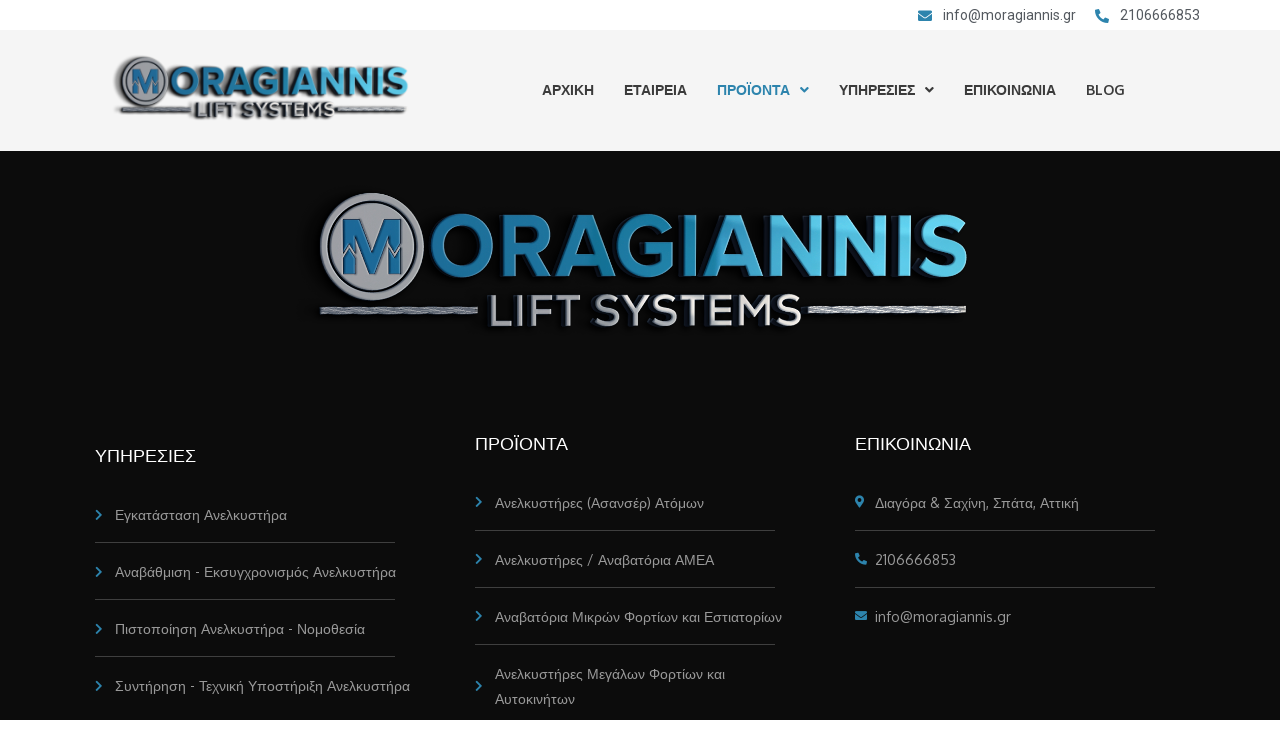

--- FILE ---
content_type: text/css
request_url: https://moragiannis.gr/wp-content/uploads/elementor/css/post-1293.css?ver=1711093996
body_size: 2009
content:
.elementor-1293 .elementor-element.elementor-element-bf95d25{border-style:solid;border-width:0px 0px 0px 0px;border-color:#B81717;transition:background 0.3s, border 0.3s, border-radius 0.3s, box-shadow 0.3s;margin-top:-7px;margin-bottom:-7px;padding:0px 0px 0px 0px;}.elementor-1293 .elementor-element.elementor-element-bf95d25, .elementor-1293 .elementor-element.elementor-element-bf95d25 > .elementor-background-overlay{border-radius:0px 0px 0px 0px;}.elementor-1293 .elementor-element.elementor-element-bf95d25 > .elementor-background-overlay{transition:background 0.3s, border-radius 0.3s, opacity 0.3s;}.elementor-1293 .elementor-element.elementor-element-bf95d25 > .elementor-shape-bottom .elementor-shape-fill{fill:#CC080800;}.elementor-1293 .elementor-element.elementor-element-bf95d25 > .elementor-shape-bottom svg{width:calc(0% + 1.3px);}.elementor-1293 .elementor-element.elementor-element-1e8fa88 .elementor-icon-list-items:not(.elementor-inline-items) .elementor-icon-list-item:not(:last-child){padding-bottom:calc(16px/2);}.elementor-1293 .elementor-element.elementor-element-1e8fa88 .elementor-icon-list-items:not(.elementor-inline-items) .elementor-icon-list-item:not(:first-child){margin-top:calc(16px/2);}.elementor-1293 .elementor-element.elementor-element-1e8fa88 .elementor-icon-list-items.elementor-inline-items .elementor-icon-list-item{margin-right:calc(16px/2);margin-left:calc(16px/2);}.elementor-1293 .elementor-element.elementor-element-1e8fa88 .elementor-icon-list-items.elementor-inline-items{margin-right:calc(-16px/2);margin-left:calc(-16px/2);}body.rtl .elementor-1293 .elementor-element.elementor-element-1e8fa88 .elementor-icon-list-items.elementor-inline-items .elementor-icon-list-item:after{left:calc(-16px/2);}body:not(.rtl) .elementor-1293 .elementor-element.elementor-element-1e8fa88 .elementor-icon-list-items.elementor-inline-items .elementor-icon-list-item:after{right:calc(-16px/2);}.elementor-1293 .elementor-element.elementor-element-1e8fa88 .elementor-icon-list-icon i{color:#2D84AD;transition:color 0.3s;}.elementor-1293 .elementor-element.elementor-element-1e8fa88 .elementor-icon-list-icon svg{fill:#2D84AD;transition:fill 0.3s;}.elementor-1293 .elementor-element.elementor-element-1e8fa88{--e-icon-list-icon-size:14px;--icon-vertical-offset:0px;}.elementor-1293 .elementor-element.elementor-element-1e8fa88 .elementor-icon-list-icon{padding-right:6px;}.elementor-1293 .elementor-element.elementor-element-1e8fa88 .elementor-icon-list-text{transition:color 0.3s;}.elementor-1293 .elementor-element.elementor-element-94a877d:not(.elementor-motion-effects-element-type-background), .elementor-1293 .elementor-element.elementor-element-94a877d > .elementor-motion-effects-container > .elementor-motion-effects-layer{background-color:#F5F5F5;}.elementor-1293 .elementor-element.elementor-element-94a877d{transition:background 0.3s, border 0.3s, border-radius 0.3s, box-shadow 0.3s;margin-top:-8px;margin-bottom:-8px;padding:0px 0px 0px 0px;}.elementor-1293 .elementor-element.elementor-element-94a877d > .elementor-background-overlay{transition:background 0.3s, border-radius 0.3s, opacity 0.3s;}.elementor-1293 .elementor-element.elementor-element-057c2e5 .hfe-site-logo-container, .elementor-1293 .elementor-element.elementor-element-057c2e5 .hfe-caption-width figcaption{text-align:center;}.elementor-1293 .elementor-element.elementor-element-057c2e5 .hfe-site-logo .hfe-site-logo-container img{width:90%;}.elementor-1293 .elementor-element.elementor-element-057c2e5 .hfe-site-logo-container .hfe-site-logo-img{border-style:none;}.elementor-1293 .elementor-element.elementor-element-057c2e5 .widget-image-caption{margin-top:0px;margin-bottom:0px;}.elementor-bc-flex-widget .elementor-1293 .elementor-element.elementor-element-b62f7c5.elementor-column .elementor-column-wrap{align-items:center;}.elementor-1293 .elementor-element.elementor-element-b62f7c5.elementor-column.elementor-element[data-element_type="column"] > .elementor-column-wrap.elementor-element-populated > .elementor-widget-wrap{align-content:center;align-items:center;}.elementor-1293 .elementor-element.elementor-element-b62f7c5.elementor-column > .elementor-column-wrap > .elementor-widget-wrap{justify-content:center;}.elementor-1293 .elementor-element.elementor-element-1e1a76a .hfe-nav-menu__toggle{margin:0 auto;}.elementor-1293 .elementor-element.elementor-element-1e1a76a .menu-item a.hfe-menu-item{padding-left:15px;padding-right:15px;}.elementor-1293 .elementor-element.elementor-element-1e1a76a .menu-item a.hfe-sub-menu-item{padding-left:calc( 15px + 20px );padding-right:15px;}.elementor-1293 .elementor-element.elementor-element-1e1a76a .hfe-nav-menu__layout-vertical .menu-item ul ul a.hfe-sub-menu-item{padding-left:calc( 15px + 40px );padding-right:15px;}.elementor-1293 .elementor-element.elementor-element-1e1a76a .hfe-nav-menu__layout-vertical .menu-item ul ul ul a.hfe-sub-menu-item{padding-left:calc( 15px + 60px );padding-right:15px;}.elementor-1293 .elementor-element.elementor-element-1e1a76a .hfe-nav-menu__layout-vertical .menu-item ul ul ul ul a.hfe-sub-menu-item{padding-left:calc( 15px + 80px );padding-right:15px;}.elementor-1293 .elementor-element.elementor-element-1e1a76a .menu-item a.hfe-menu-item, .elementor-1293 .elementor-element.elementor-element-1e1a76a .menu-item a.hfe-sub-menu-item{padding-top:13px;padding-bottom:13px;}body:not(.rtl) .elementor-1293 .elementor-element.elementor-element-1e1a76a .hfe-nav-menu__layout-horizontal .hfe-nav-menu > li.menu-item:not(:last-child){margin-right:0px;}body.rtl .elementor-1293 .elementor-element.elementor-element-1e1a76a .hfe-nav-menu__layout-horizontal .hfe-nav-menu > li.menu-item:not(:last-child){margin-left:0px;}.elementor-1293 .elementor-element.elementor-element-1e1a76a nav:not(.hfe-nav-menu__layout-horizontal) .hfe-nav-menu > li.menu-item:not(:last-child){margin-bottom:0px;}body:not(.rtl) .elementor-1293 .elementor-element.elementor-element-1e1a76a .hfe-nav-menu__layout-horizontal .hfe-nav-menu > li.menu-item{margin-bottom:0px;}.elementor-1293 .elementor-element.elementor-element-1e1a76a a.hfe-menu-item, .elementor-1293 .elementor-element.elementor-element-1e1a76a a.hfe-sub-menu-item{font-family:"Oxygen", Sans-serif;font-size:14px;font-weight:600;}.elementor-1293 .elementor-element.elementor-element-1e1a76a .menu-item a.hfe-menu-item, .elementor-1293 .elementor-element.elementor-element-1e1a76a .sub-menu a.hfe-sub-menu-item{color:#3B3B3B;}.elementor-1293 .elementor-element.elementor-element-1e1a76a .menu-item a.hfe-menu-item:hover,
								.elementor-1293 .elementor-element.elementor-element-1e1a76a .sub-menu a.hfe-sub-menu-item:hover,
								.elementor-1293 .elementor-element.elementor-element-1e1a76a .menu-item.current-menu-item a.hfe-menu-item,
								.elementor-1293 .elementor-element.elementor-element-1e1a76a .menu-item a.hfe-menu-item.highlighted,
								.elementor-1293 .elementor-element.elementor-element-1e1a76a .menu-item a.hfe-menu-item:focus{color:#2D84AD;}.elementor-1293 .elementor-element.elementor-element-1e1a76a .menu-item.current-menu-item a.hfe-menu-item,
								.elementor-1293 .elementor-element.elementor-element-1e1a76a .menu-item.current-menu-ancestor a.hfe-menu-item{color:#2D84AD;}.elementor-1293 .elementor-element.elementor-element-1e1a76a .sub-menu,
								.elementor-1293 .elementor-element.elementor-element-1e1a76a nav.hfe-dropdown,
								.elementor-1293 .elementor-element.elementor-element-1e1a76a nav.hfe-dropdown-expandible,
								.elementor-1293 .elementor-element.elementor-element-1e1a76a nav.hfe-dropdown .menu-item a.hfe-menu-item,
								.elementor-1293 .elementor-element.elementor-element-1e1a76a nav.hfe-dropdown .menu-item a.hfe-sub-menu-item{background-color:#fff;}
							.elementor-1293 .elementor-element.elementor-element-1e1a76a .sub-menu li a.hfe-sub-menu-item,
							.elementor-1293 .elementor-element.elementor-element-1e1a76a nav.hfe-dropdown li a.hfe-sub-menu-item,
							.elementor-1293 .elementor-element.elementor-element-1e1a76a nav.hfe-dropdown li a.hfe-menu-item,
							.elementor-1293 .elementor-element.elementor-element-1e1a76a nav.hfe-dropdown-expandible li a.hfe-menu-item,
							.elementor-1293 .elementor-element.elementor-element-1e1a76a nav.hfe-dropdown-expandible li a.hfe-sub-menu-item{font-family:"Oxygen", Sans-serif;font-size:14px;font-weight:500;}.elementor-1293 .elementor-element.elementor-element-1e1a76a .sub-menu{border-radius:0px 0px 0px 0px;}.elementor-1293 .elementor-element.elementor-element-1e1a76a .sub-menu li.menu-item:first-child{border-top-left-radius:0px;border-top-right-radius:0px;overflow:hidden;}.elementor-1293 .elementor-element.elementor-element-1e1a76a .sub-menu li.menu-item:last-child{border-bottom-right-radius:0px;border-bottom-left-radius:0px;overflow:hidden;}.elementor-1293 .elementor-element.elementor-element-1e1a76a nav.hfe-dropdown{border-radius:0px 0px 0px 0px;}.elementor-1293 .elementor-element.elementor-element-1e1a76a nav.hfe-dropdown li.menu-item:first-child{border-top-left-radius:0px;border-top-right-radius:0px;overflow:hidden;}.elementor-1293 .elementor-element.elementor-element-1e1a76a nav.hfe-dropdown li.menu-item:last-child{border-bottom-right-radius:0px;border-bottom-left-radius:0px;overflow:hidden;}.elementor-1293 .elementor-element.elementor-element-1e1a76a nav.hfe-dropdown-expandible{border-radius:0px 0px 0px 0px;}.elementor-1293 .elementor-element.elementor-element-1e1a76a nav.hfe-dropdown-expandible li.menu-item:first-child{border-top-left-radius:0px;border-top-right-radius:0px;overflow:hidden;}.elementor-1293 .elementor-element.elementor-element-1e1a76a nav.hfe-dropdown-expandible li.menu-item:last-child{border-bottom-right-radius:0px;border-bottom-left-radius:0px;overflow:hidden;}.elementor-1293 .elementor-element.elementor-element-1e1a76a ul.sub-menu{width:222px;}.elementor-1293 .elementor-element.elementor-element-1e1a76a .sub-menu a.hfe-sub-menu-item,
						 .elementor-1293 .elementor-element.elementor-element-1e1a76a nav.hfe-dropdown li a.hfe-menu-item,
						 .elementor-1293 .elementor-element.elementor-element-1e1a76a nav.hfe-dropdown li a.hfe-sub-menu-item,
						 .elementor-1293 .elementor-element.elementor-element-1e1a76a nav.hfe-dropdown-expandible li a.hfe-menu-item,
						 .elementor-1293 .elementor-element.elementor-element-1e1a76a nav.hfe-dropdown-expandible li a.hfe-sub-menu-item{padding-top:15px;padding-bottom:15px;}.elementor-1293 .elementor-element.elementor-element-1e1a76a .sub-menu li.menu-item:not(:last-child),
						.elementor-1293 .elementor-element.elementor-element-1e1a76a nav.hfe-dropdown li.menu-item:not(:last-child),
						.elementor-1293 .elementor-element.elementor-element-1e1a76a nav.hfe-dropdown-expandible li.menu-item:not(:last-child){border-bottom-style:solid;border-bottom-color:#DADADA;border-bottom-width:1px;}.elementor-1293 .elementor-element.elementor-element-be46cce{border-style:solid;border-width:0px 0px 0px 0px;border-color:#B81717;transition:background 0.3s, border 0.3s, border-radius 0.3s, box-shadow 0.3s;margin-top:-7px;margin-bottom:-7px;padding:0px 0px 0px 0px;}.elementor-1293 .elementor-element.elementor-element-be46cce, .elementor-1293 .elementor-element.elementor-element-be46cce > .elementor-background-overlay{border-radius:0px 0px 0px 0px;}.elementor-1293 .elementor-element.elementor-element-be46cce > .elementor-background-overlay{transition:background 0.3s, border-radius 0.3s, opacity 0.3s;}.elementor-1293 .elementor-element.elementor-element-be46cce > .elementor-shape-bottom .elementor-shape-fill{fill:#CC080800;}.elementor-1293 .elementor-element.elementor-element-be46cce > .elementor-shape-bottom svg{width:calc(0% + 1.3px);}.elementor-1293 .elementor-element.elementor-element-25e5141{--grid-template-columns:repeat(0, auto);--icon-size:16px;--grid-column-gap:5px;--grid-row-gap:0px;}.elementor-1293 .elementor-element.elementor-element-25e5141 .elementor-widget-container{text-align:left;}.elementor-1293 .elementor-element.elementor-element-25e5141 .elementor-social-icon{background-color:#70323200;}.elementor-1293 .elementor-element.elementor-element-25e5141 .elementor-social-icon i{color:#2D84AD;}.elementor-1293 .elementor-element.elementor-element-25e5141 .elementor-social-icon svg{fill:#2D84AD;}.elementor-1293 .elementor-element.elementor-element-ed150bf .elementor-icon-list-items:not(.elementor-inline-items) .elementor-icon-list-item:not(:last-child){padding-bottom:calc(16px/2);}.elementor-1293 .elementor-element.elementor-element-ed150bf .elementor-icon-list-items:not(.elementor-inline-items) .elementor-icon-list-item:not(:first-child){margin-top:calc(16px/2);}.elementor-1293 .elementor-element.elementor-element-ed150bf .elementor-icon-list-items.elementor-inline-items .elementor-icon-list-item{margin-right:calc(16px/2);margin-left:calc(16px/2);}.elementor-1293 .elementor-element.elementor-element-ed150bf .elementor-icon-list-items.elementor-inline-items{margin-right:calc(-16px/2);margin-left:calc(-16px/2);}body.rtl .elementor-1293 .elementor-element.elementor-element-ed150bf .elementor-icon-list-items.elementor-inline-items .elementor-icon-list-item:after{left:calc(-16px/2);}body:not(.rtl) .elementor-1293 .elementor-element.elementor-element-ed150bf .elementor-icon-list-items.elementor-inline-items .elementor-icon-list-item:after{right:calc(-16px/2);}.elementor-1293 .elementor-element.elementor-element-ed150bf .elementor-icon-list-icon i{color:#2D84AD;transition:color 0.3s;}.elementor-1293 .elementor-element.elementor-element-ed150bf .elementor-icon-list-icon svg{fill:#2D84AD;transition:fill 0.3s;}.elementor-1293 .elementor-element.elementor-element-ed150bf{--e-icon-list-icon-size:14px;--icon-vertical-offset:0px;}.elementor-1293 .elementor-element.elementor-element-ed150bf .elementor-icon-list-icon{padding-right:6px;}.elementor-1293 .elementor-element.elementor-element-ed150bf .elementor-icon-list-item > .elementor-icon-list-text, .elementor-1293 .elementor-element.elementor-element-ed150bf .elementor-icon-list-item > a{font-family:"Roboto", Sans-serif;font-weight:400;}.elementor-1293 .elementor-element.elementor-element-ed150bf .elementor-icon-list-text{transition:color 0.3s;}.elementor-1293 .elementor-element.elementor-element-ca846e4:not(.elementor-motion-effects-element-type-background), .elementor-1293 .elementor-element.elementor-element-ca846e4 > .elementor-motion-effects-container > .elementor-motion-effects-layer{background-color:#F5F5F5;}.elementor-1293 .elementor-element.elementor-element-ca846e4{transition:background 0.3s, border 0.3s, border-radius 0.3s, box-shadow 0.3s;margin-top:-8px;margin-bottom:-8px;padding:10px 10px 10px 10px;}.elementor-1293 .elementor-element.elementor-element-ca846e4 > .elementor-background-overlay{transition:background 0.3s, border-radius 0.3s, opacity 0.3s;}.elementor-1293 .elementor-element.elementor-element-94d515f .hfe-site-logo-container, .elementor-1293 .elementor-element.elementor-element-94d515f .hfe-caption-width figcaption{text-align:center;}.elementor-1293 .elementor-element.elementor-element-94d515f .hfe-site-logo .hfe-site-logo-container img{width:90%;}.elementor-1293 .elementor-element.elementor-element-94d515f .hfe-site-logo-container .hfe-site-logo-img{border-style:none;}.elementor-1293 .elementor-element.elementor-element-94d515f .widget-image-caption{margin-top:0px;margin-bottom:0px;}.elementor-bc-flex-widget .elementor-1293 .elementor-element.elementor-element-a4154d2.elementor-column .elementor-column-wrap{align-items:center;}.elementor-1293 .elementor-element.elementor-element-a4154d2.elementor-column.elementor-element[data-element_type="column"] > .elementor-column-wrap.elementor-element-populated > .elementor-widget-wrap{align-content:center;align-items:center;}.elementor-1293 .elementor-element.elementor-element-a4154d2.elementor-column > .elementor-column-wrap > .elementor-widget-wrap{justify-content:center;}.elementor-1293 .elementor-element.elementor-element-0f45c07 .hfe-nav-menu__toggle{margin:0 auto;}.elementor-1293 .elementor-element.elementor-element-0f45c07 .menu-item a.hfe-menu-item{padding-left:15px;padding-right:15px;}.elementor-1293 .elementor-element.elementor-element-0f45c07 .menu-item a.hfe-sub-menu-item{padding-left:calc( 15px + 20px );padding-right:15px;}.elementor-1293 .elementor-element.elementor-element-0f45c07 .hfe-nav-menu__layout-vertical .menu-item ul ul a.hfe-sub-menu-item{padding-left:calc( 15px + 40px );padding-right:15px;}.elementor-1293 .elementor-element.elementor-element-0f45c07 .hfe-nav-menu__layout-vertical .menu-item ul ul ul a.hfe-sub-menu-item{padding-left:calc( 15px + 60px );padding-right:15px;}.elementor-1293 .elementor-element.elementor-element-0f45c07 .hfe-nav-menu__layout-vertical .menu-item ul ul ul ul a.hfe-sub-menu-item{padding-left:calc( 15px + 80px );padding-right:15px;}.elementor-1293 .elementor-element.elementor-element-0f45c07 .menu-item a.hfe-menu-item, .elementor-1293 .elementor-element.elementor-element-0f45c07 .menu-item a.hfe-sub-menu-item{padding-top:13px;padding-bottom:13px;}body:not(.rtl) .elementor-1293 .elementor-element.elementor-element-0f45c07 .hfe-nav-menu__layout-horizontal .hfe-nav-menu > li.menu-item:not(:last-child){margin-right:0px;}body.rtl .elementor-1293 .elementor-element.elementor-element-0f45c07 .hfe-nav-menu__layout-horizontal .hfe-nav-menu > li.menu-item:not(:last-child){margin-left:0px;}.elementor-1293 .elementor-element.elementor-element-0f45c07 nav:not(.hfe-nav-menu__layout-horizontal) .hfe-nav-menu > li.menu-item:not(:last-child){margin-bottom:0px;}body:not(.rtl) .elementor-1293 .elementor-element.elementor-element-0f45c07 .hfe-nav-menu__layout-horizontal .hfe-nav-menu > li.menu-item{margin-bottom:0px;}.elementor-1293 .elementor-element.elementor-element-0f45c07 a.hfe-menu-item, .elementor-1293 .elementor-element.elementor-element-0f45c07 a.hfe-sub-menu-item{font-family:"Oxygen", Sans-serif;font-size:12px;font-weight:600;}.elementor-1293 .elementor-element.elementor-element-0f45c07 .menu-item a.hfe-menu-item, .elementor-1293 .elementor-element.elementor-element-0f45c07 .sub-menu a.hfe-sub-menu-item{color:#2D84AD;}.elementor-1293 .elementor-element.elementor-element-0f45c07 .menu-item a.hfe-menu-item:hover,
								.elementor-1293 .elementor-element.elementor-element-0f45c07 .sub-menu a.hfe-sub-menu-item:hover,
								.elementor-1293 .elementor-element.elementor-element-0f45c07 .menu-item.current-menu-item a.hfe-menu-item,
								.elementor-1293 .elementor-element.elementor-element-0f45c07 .menu-item a.hfe-menu-item.highlighted,
								.elementor-1293 .elementor-element.elementor-element-0f45c07 .menu-item a.hfe-menu-item:focus{color:#2D84AD;}.elementor-1293 .elementor-element.elementor-element-0f45c07 .menu-item.current-menu-item a.hfe-menu-item,
								.elementor-1293 .elementor-element.elementor-element-0f45c07 .menu-item.current-menu-ancestor a.hfe-menu-item{color:#2D84AD;}.elementor-1293 .elementor-element.elementor-element-0f45c07 .sub-menu,
								.elementor-1293 .elementor-element.elementor-element-0f45c07 nav.hfe-dropdown,
								.elementor-1293 .elementor-element.elementor-element-0f45c07 nav.hfe-dropdown-expandible,
								.elementor-1293 .elementor-element.elementor-element-0f45c07 nav.hfe-dropdown .menu-item a.hfe-menu-item,
								.elementor-1293 .elementor-element.elementor-element-0f45c07 nav.hfe-dropdown .menu-item a.hfe-sub-menu-item{background-color:#fff;}
							.elementor-1293 .elementor-element.elementor-element-0f45c07 .sub-menu li a.hfe-sub-menu-item,
							.elementor-1293 .elementor-element.elementor-element-0f45c07 nav.hfe-dropdown li a.hfe-sub-menu-item,
							.elementor-1293 .elementor-element.elementor-element-0f45c07 nav.hfe-dropdown li a.hfe-menu-item,
							.elementor-1293 .elementor-element.elementor-element-0f45c07 nav.hfe-dropdown-expandible li a.hfe-menu-item,
							.elementor-1293 .elementor-element.elementor-element-0f45c07 nav.hfe-dropdown-expandible li a.hfe-sub-menu-item{font-family:"Oxygen", Sans-serif;font-size:14px;font-weight:500;}.elementor-1293 .elementor-element.elementor-element-0f45c07 .sub-menu{border-radius:0px 0px 0px 0px;}.elementor-1293 .elementor-element.elementor-element-0f45c07 .sub-menu li.menu-item:first-child{border-top-left-radius:0px;border-top-right-radius:0px;overflow:hidden;}.elementor-1293 .elementor-element.elementor-element-0f45c07 .sub-menu li.menu-item:last-child{border-bottom-right-radius:0px;border-bottom-left-radius:0px;overflow:hidden;}.elementor-1293 .elementor-element.elementor-element-0f45c07 nav.hfe-dropdown{border-radius:0px 0px 0px 0px;}.elementor-1293 .elementor-element.elementor-element-0f45c07 nav.hfe-dropdown li.menu-item:first-child{border-top-left-radius:0px;border-top-right-radius:0px;overflow:hidden;}.elementor-1293 .elementor-element.elementor-element-0f45c07 nav.hfe-dropdown li.menu-item:last-child{border-bottom-right-radius:0px;border-bottom-left-radius:0px;overflow:hidden;}.elementor-1293 .elementor-element.elementor-element-0f45c07 nav.hfe-dropdown-expandible{border-radius:0px 0px 0px 0px;}.elementor-1293 .elementor-element.elementor-element-0f45c07 nav.hfe-dropdown-expandible li.menu-item:first-child{border-top-left-radius:0px;border-top-right-radius:0px;overflow:hidden;}.elementor-1293 .elementor-element.elementor-element-0f45c07 nav.hfe-dropdown-expandible li.menu-item:last-child{border-bottom-right-radius:0px;border-bottom-left-radius:0px;overflow:hidden;}.elementor-1293 .elementor-element.elementor-element-0f45c07 ul.sub-menu{width:220px;}.elementor-1293 .elementor-element.elementor-element-0f45c07 .sub-menu a.hfe-sub-menu-item,
						 .elementor-1293 .elementor-element.elementor-element-0f45c07 nav.hfe-dropdown li a.hfe-menu-item,
						 .elementor-1293 .elementor-element.elementor-element-0f45c07 nav.hfe-dropdown li a.hfe-sub-menu-item,
						 .elementor-1293 .elementor-element.elementor-element-0f45c07 nav.hfe-dropdown-expandible li a.hfe-menu-item,
						 .elementor-1293 .elementor-element.elementor-element-0f45c07 nav.hfe-dropdown-expandible li a.hfe-sub-menu-item{padding-top:15px;padding-bottom:15px;}.elementor-1293 .elementor-element.elementor-element-0f45c07 .sub-menu li.menu-item:not(:last-child),
						.elementor-1293 .elementor-element.elementor-element-0f45c07 nav.hfe-dropdown li.menu-item:not(:last-child),
						.elementor-1293 .elementor-element.elementor-element-0f45c07 nav.hfe-dropdown-expandible li.menu-item:not(:last-child){border-bottom-style:solid;border-bottom-color:#EEEEEE;border-bottom-width:1px;}.elementor-1293 .elementor-element.elementor-element-0f45c07 div.hfe-nav-menu-icon{color:#2D84AD;}.elementor-1293 .elementor-element.elementor-element-0f45c07 div.hfe-nav-menu-icon svg{fill:#2D84AD;}@media(min-width:768px){.elementor-1293 .elementor-element.elementor-element-3ca88d5{width:33.99%;}.elementor-1293 .elementor-element.elementor-element-b62f7c5{width:66.01%;}.elementor-1293 .elementor-element.elementor-element-a63e6d4{width:39.171%;}.elementor-1293 .elementor-element.elementor-element-a4154d2{width:60.829%;}}@media(max-width:1024px){body:not(.rtl) .elementor-1293 .elementor-element.elementor-element-1e1a76a.hfe-nav-menu__breakpoint-tablet .hfe-nav-menu__layout-horizontal .hfe-nav-menu > li.menu-item:not(:last-child){margin-right:0px;}body .elementor-1293 .elementor-element.elementor-element-1e1a76a nav.hfe-nav-menu__layout-vertical .hfe-nav-menu > li.menu-item:not(:last-child){margin-bottom:0px;}body:not(.rtl) .elementor-1293 .elementor-element.elementor-element-0f45c07.hfe-nav-menu__breakpoint-tablet .hfe-nav-menu__layout-horizontal .hfe-nav-menu > li.menu-item:not(:last-child){margin-right:0px;}body .elementor-1293 .elementor-element.elementor-element-0f45c07 nav.hfe-nav-menu__layout-vertical .hfe-nav-menu > li.menu-item:not(:last-child){margin-bottom:0px;}.elementor-1293 .elementor-element.elementor-element-0f45c07 nav.hfe-nav-menu__layout-horizontal:not(.hfe-dropdown) ul.sub-menu, .elementor-1293 .elementor-element.elementor-element-0f45c07 nav.hfe-nav-menu__layout-expandible.menu-is-active, .elementor-1293 .elementor-element.elementor-element-0f45c07 nav.hfe-nav-menu__layout-vertical:not(.hfe-dropdown) ul.sub-menu{margin-top:20px;}.elementor-1293 .elementor-element.elementor-element-0f45c07 .hfe-dropdown.menu-is-active{margin-top:20px;}}@media(max-width:767px){body:not(.rtl) .elementor-1293 .elementor-element.elementor-element-1e1a76a.hfe-nav-menu__breakpoint-mobile .hfe-nav-menu__layout-horizontal .hfe-nav-menu > li.menu-item:not(:last-child){margin-right:0px;}body .elementor-1293 .elementor-element.elementor-element-1e1a76a nav.hfe-nav-menu__layout-vertical .hfe-nav-menu > li.menu-item:not(:last-child){margin-bottom:0px;}.elementor-1293 .elementor-element.elementor-element-947b553{width:30%;}.elementor-bc-flex-widget .elementor-1293 .elementor-element.elementor-element-947b553.elementor-column .elementor-column-wrap{align-items:center;}.elementor-1293 .elementor-element.elementor-element-947b553.elementor-column.elementor-element[data-element_type="column"] > .elementor-column-wrap.elementor-element-populated > .elementor-widget-wrap{align-content:center;align-items:center;}.elementor-1293 .elementor-element.elementor-element-947b553.elementor-column > .elementor-column-wrap > .elementor-widget-wrap{justify-content:center;}.elementor-1293 .elementor-element.elementor-element-25e5141{--icon-size:12px;}.elementor-1293 .elementor-element.elementor-element-37a8cf0{width:70%;}.elementor-bc-flex-widget .elementor-1293 .elementor-element.elementor-element-37a8cf0.elementor-column .elementor-column-wrap{align-items:center;}.elementor-1293 .elementor-element.elementor-element-37a8cf0.elementor-column.elementor-element[data-element_type="column"] > .elementor-column-wrap.elementor-element-populated > .elementor-widget-wrap{align-content:center;align-items:center;}.elementor-1293 .elementor-element.elementor-element-37a8cf0.elementor-column > .elementor-column-wrap > .elementor-widget-wrap{justify-content:center;}.elementor-1293 .elementor-element.elementor-element-ed150bf{--e-icon-list-icon-size:12px;}.elementor-1293 .elementor-element.elementor-element-ed150bf .elementor-icon-list-item > .elementor-icon-list-text, .elementor-1293 .elementor-element.elementor-element-ed150bf .elementor-icon-list-item > a{font-size:10px;}.elementor-1293 .elementor-element.elementor-element-ca846e4{padding:18px 18px 18px 18px;}.elementor-1293 .elementor-element.elementor-element-a63e6d4{width:70%;}.elementor-1293 .elementor-element.elementor-element-94d515f .hfe-site-logo .hfe-site-logo-container img{width:100%;}.elementor-1293 .elementor-element.elementor-element-a4154d2{width:30%;}.elementor-1293 .elementor-element.elementor-element-0f45c07 .menu-item a.hfe-menu-item{padding-left:19px;padding-right:19px;}.elementor-1293 .elementor-element.elementor-element-0f45c07 .menu-item a.hfe-sub-menu-item{padding-left:calc( 19px + 20px );padding-right:19px;}.elementor-1293 .elementor-element.elementor-element-0f45c07 .hfe-nav-menu__layout-vertical .menu-item ul ul a.hfe-sub-menu-item{padding-left:calc( 19px + 40px );padding-right:19px;}.elementor-1293 .elementor-element.elementor-element-0f45c07 .hfe-nav-menu__layout-vertical .menu-item ul ul ul a.hfe-sub-menu-item{padding-left:calc( 19px + 60px );padding-right:19px;}.elementor-1293 .elementor-element.elementor-element-0f45c07 .hfe-nav-menu__layout-vertical .menu-item ul ul ul ul a.hfe-sub-menu-item{padding-left:calc( 19px + 80px );padding-right:19px;}.elementor-1293 .elementor-element.elementor-element-0f45c07 .menu-item a.hfe-menu-item, .elementor-1293 .elementor-element.elementor-element-0f45c07 .menu-item a.hfe-sub-menu-item{padding-top:10px;padding-bottom:10px;}body:not(.rtl) .elementor-1293 .elementor-element.elementor-element-0f45c07.hfe-nav-menu__breakpoint-mobile .hfe-nav-menu__layout-horizontal .hfe-nav-menu > li.menu-item:not(:last-child){margin-right:0px;}body .elementor-1293 .elementor-element.elementor-element-0f45c07 nav.hfe-nav-menu__layout-vertical .hfe-nav-menu > li.menu-item:not(:last-child){margin-bottom:0px;}body:not(.rtl) .elementor-1293 .elementor-element.elementor-element-0f45c07 .hfe-nav-menu__layout-horizontal .hfe-nav-menu > li.menu-item:not(:last-child){margin-right:0px;}body.rtl .elementor-1293 .elementor-element.elementor-element-0f45c07 .hfe-nav-menu__layout-horizontal .hfe-nav-menu > li.menu-item:not(:last-child){margin-left:0px;}.elementor-1293 .elementor-element.elementor-element-0f45c07 nav:not(.hfe-nav-menu__layout-horizontal) .hfe-nav-menu > li.menu-item:not(:last-child){margin-bottom:0px;}.elementor-1293 .elementor-element.elementor-element-0f45c07 ul.sub-menu{width:12px;}.elementor-1293 .elementor-element.elementor-element-0f45c07 .sub-menu li a.hfe-sub-menu-item,
						.elementor-1293 .elementor-element.elementor-element-0f45c07 nav.hfe-dropdown li a.hfe-menu-item,
						.elementor-1293 .elementor-element.elementor-element-0f45c07 nav.hfe-dropdown-expandible li a.hfe-menu-item{padding-left:19px;padding-right:19px;}.elementor-1293 .elementor-element.elementor-element-0f45c07 nav.hfe-dropdown-expandible a.hfe-sub-menu-item,
						.elementor-1293 .elementor-element.elementor-element-0f45c07 nav.hfe-dropdown li a.hfe-sub-menu-item{padding-left:calc( 19px + 20px );padding-right:19px;}.elementor-1293 .elementor-element.elementor-element-0f45c07 .hfe-dropdown .menu-item ul ul a.hfe-sub-menu-item,
						.elementor-1293 .elementor-element.elementor-element-0f45c07 .hfe-dropdown-expandible .menu-item ul ul a.hfe-sub-menu-item{padding-left:calc( 19px + 40px );padding-right:19px;}.elementor-1293 .elementor-element.elementor-element-0f45c07 .hfe-dropdown .menu-item ul ul ul a.hfe-sub-menu-item,
						.elementor-1293 .elementor-element.elementor-element-0f45c07 .hfe-dropdown-expandible .menu-item ul ul ul a.hfe-sub-menu-item{padding-left:calc( 19px + 60px );padding-right:19px;}.elementor-1293 .elementor-element.elementor-element-0f45c07 .hfe-dropdown .menu-item ul ul ul ul a.hfe-sub-menu-item,
						.elementor-1293 .elementor-element.elementor-element-0f45c07 .hfe-dropdown-expandible .menu-item ul ul ul ul a.hfe-sub-menu-item{padding-left:calc( 19px + 80px );padding-right:19px;}.elementor-1293 .elementor-element.elementor-element-0f45c07 .sub-menu a.hfe-sub-menu-item,
						 .elementor-1293 .elementor-element.elementor-element-0f45c07 nav.hfe-dropdown li a.hfe-menu-item,
						 .elementor-1293 .elementor-element.elementor-element-0f45c07 nav.hfe-dropdown li a.hfe-sub-menu-item,
						 .elementor-1293 .elementor-element.elementor-element-0f45c07 nav.hfe-dropdown-expandible li a.hfe-menu-item,
						 .elementor-1293 .elementor-element.elementor-element-0f45c07 nav.hfe-dropdown-expandible li a.hfe-sub-menu-item{padding-top:10px;padding-bottom:10px;}.elementor-1293 .elementor-element.elementor-element-0f45c07 nav.hfe-nav-menu__layout-horizontal:not(.hfe-dropdown) ul.sub-menu, .elementor-1293 .elementor-element.elementor-element-0f45c07 nav.hfe-nav-menu__layout-expandible.menu-is-active, .elementor-1293 .elementor-element.elementor-element-0f45c07 nav.hfe-nav-menu__layout-vertical:not(.hfe-dropdown) ul.sub-menu{margin-top:28px;}.elementor-1293 .elementor-element.elementor-element-0f45c07 .hfe-dropdown.menu-is-active{margin-top:28px;}.elementor-1293 .elementor-element.elementor-element-0f45c07 .hfe-nav-menu-icon{font-size:20px;}.elementor-1293 .elementor-element.elementor-element-0f45c07 .hfe-nav-menu-icon svg{font-size:20px;line-height:20px;height:20px;width:20px;}}

--- FILE ---
content_type: text/css
request_url: https://moragiannis.gr/wp-content/uploads/elementor/css/post-1392.css?ver=1711093967
body_size: 1062
content:
.elementor-1392 .elementor-element.elementor-element-79dc4c5:not(.elementor-motion-effects-element-type-background), .elementor-1392 .elementor-element.elementor-element-79dc4c5 > .elementor-motion-effects-container > .elementor-motion-effects-layer{background-color:#0C0C0C;}.elementor-1392 .elementor-element.elementor-element-79dc4c5{transition:background 0.3s, border 0.3s, border-radius 0.3s, box-shadow 0.3s;}.elementor-1392 .elementor-element.elementor-element-79dc4c5 > .elementor-background-overlay{transition:background 0.3s, border-radius 0.3s, opacity 0.3s;}.elementor-1392 .elementor-element.elementor-element-d33455b img{width:67%;}.elementor-1392 .elementor-element.elementor-element-3987ecb:not(.elementor-motion-effects-element-type-background), .elementor-1392 .elementor-element.elementor-element-3987ecb > .elementor-motion-effects-container > .elementor-motion-effects-layer{background-color:#0C0C0C;}.elementor-1392 .elementor-element.elementor-element-3987ecb{transition:background 0.3s, border 0.3s, border-radius 0.3s, box-shadow 0.3s;margin-top:0px;margin-bottom:0px;padding:0px 0px 0px 0px;}.elementor-1392 .elementor-element.elementor-element-3987ecb > .elementor-background-overlay{transition:background 0.3s, border-radius 0.3s, opacity 0.3s;}.elementor-bc-flex-widget .elementor-1392 .elementor-element.elementor-element-5d0422a.elementor-column .elementor-column-wrap{align-items:center;}.elementor-1392 .elementor-element.elementor-element-5d0422a.elementor-column.elementor-element[data-element_type="column"] > .elementor-column-wrap.elementor-element-populated > .elementor-widget-wrap{align-content:center;align-items:center;}.elementor-1392 .elementor-element.elementor-element-5d0422a.elementor-column > .elementor-column-wrap > .elementor-widget-wrap{justify-content:center;}.elementor-1392 .elementor-element.elementor-element-5d0422a > .elementor-element-populated > .elementor-widget-wrap{padding:25px 25px 25px 25px;}.elementor-1392 .elementor-element.elementor-element-a51e2f8{text-align:left;}.elementor-1392 .elementor-element.elementor-element-a51e2f8 .elementor-heading-title{color:#ffffff;font-family:"Oxygen", Sans-serif;font-size:1.3em;font-weight:500;text-transform:capitalize;line-height:1.1em;}.elementor-1392 .elementor-element.elementor-element-a51e2f8 > .elementor-widget-container{margin:16px 0px 17px 0px;}.elementor-1392 .elementor-element.elementor-element-66fac49 .elementor-icon-list-items:not(.elementor-inline-items) .elementor-icon-list-item:not(:last-child){padding-bottom:calc(32px/2);}.elementor-1392 .elementor-element.elementor-element-66fac49 .elementor-icon-list-items:not(.elementor-inline-items) .elementor-icon-list-item:not(:first-child){margin-top:calc(32px/2);}.elementor-1392 .elementor-element.elementor-element-66fac49 .elementor-icon-list-items.elementor-inline-items .elementor-icon-list-item{margin-right:calc(32px/2);margin-left:calc(32px/2);}.elementor-1392 .elementor-element.elementor-element-66fac49 .elementor-icon-list-items.elementor-inline-items{margin-right:calc(-32px/2);margin-left:calc(-32px/2);}body.rtl .elementor-1392 .elementor-element.elementor-element-66fac49 .elementor-icon-list-items.elementor-inline-items .elementor-icon-list-item:after{left:calc(-32px/2);}body:not(.rtl) .elementor-1392 .elementor-element.elementor-element-66fac49 .elementor-icon-list-items.elementor-inline-items .elementor-icon-list-item:after{right:calc(-32px/2);}.elementor-1392 .elementor-element.elementor-element-66fac49 .elementor-icon-list-item:not(:last-child):after{content:"";width:91%;border-color:#3F3F3F;}.elementor-1392 .elementor-element.elementor-element-66fac49 .elementor-icon-list-items:not(.elementor-inline-items) .elementor-icon-list-item:not(:last-child):after{border-top-style:solid;border-top-width:1px;}.elementor-1392 .elementor-element.elementor-element-66fac49 .elementor-icon-list-items.elementor-inline-items .elementor-icon-list-item:not(:last-child):after{border-left-style:solid;}.elementor-1392 .elementor-element.elementor-element-66fac49 .elementor-inline-items .elementor-icon-list-item:not(:last-child):after{border-left-width:1px;}.elementor-1392 .elementor-element.elementor-element-66fac49 .elementor-icon-list-icon i{color:#2D84AD;transition:color 0.3s;}.elementor-1392 .elementor-element.elementor-element-66fac49 .elementor-icon-list-icon svg{fill:#2D84AD;transition:fill 0.3s;}.elementor-1392 .elementor-element.elementor-element-66fac49{--e-icon-list-icon-size:12px;--icon-vertical-offset:0px;}.elementor-1392 .elementor-element.elementor-element-66fac49 .elementor-icon-list-icon{padding-right:0px;}.elementor-1392 .elementor-element.elementor-element-66fac49 .elementor-icon-list-item > .elementor-icon-list-text, .elementor-1392 .elementor-element.elementor-element-66fac49 .elementor-icon-list-item > a{font-family:"Oxygen", Sans-serif;font-size:14px;font-weight:400;}.elementor-1392 .elementor-element.elementor-element-66fac49 .elementor-icon-list-text{color:#999999;transition:color 0.3s;}.elementor-1392 .elementor-element.elementor-element-66fac49 .elementor-icon-list-item:hover .elementor-icon-list-text{color:#FFFFFF;}.elementor-1392 .elementor-element.elementor-element-66fac49 > .elementor-widget-container{margin:0px 0px 0px 0px;padding:0px 0px 0px 0px;}.elementor-bc-flex-widget .elementor-1392 .elementor-element.elementor-element-f8518ec.elementor-column .elementor-column-wrap{align-items:center;}.elementor-1392 .elementor-element.elementor-element-f8518ec.elementor-column.elementor-element[data-element_type="column"] > .elementor-column-wrap.elementor-element-populated > .elementor-widget-wrap{align-content:center;align-items:center;}.elementor-1392 .elementor-element.elementor-element-f8518ec.elementor-column > .elementor-column-wrap > .elementor-widget-wrap{justify-content:center;}.elementor-1392 .elementor-element.elementor-element-f8518ec > .elementor-element-populated > .elementor-widget-wrap{padding:25px 25px 25px 25px;}.elementor-1392 .elementor-element.elementor-element-f31423d{text-align:left;}.elementor-1392 .elementor-element.elementor-element-f31423d .elementor-heading-title{color:#ffffff;font-family:"Oxygen", Sans-serif;font-size:1.3em;font-weight:500;text-transform:capitalize;line-height:1.1em;}.elementor-1392 .elementor-element.elementor-element-f31423d > .elementor-widget-container{margin:16px 0px 17px 0px;}.elementor-1392 .elementor-element.elementor-element-25762c5 .elementor-icon-list-items:not(.elementor-inline-items) .elementor-icon-list-item:not(:last-child){padding-bottom:calc(32px/2);}.elementor-1392 .elementor-element.elementor-element-25762c5 .elementor-icon-list-items:not(.elementor-inline-items) .elementor-icon-list-item:not(:first-child){margin-top:calc(32px/2);}.elementor-1392 .elementor-element.elementor-element-25762c5 .elementor-icon-list-items.elementor-inline-items .elementor-icon-list-item{margin-right:calc(32px/2);margin-left:calc(32px/2);}.elementor-1392 .elementor-element.elementor-element-25762c5 .elementor-icon-list-items.elementor-inline-items{margin-right:calc(-32px/2);margin-left:calc(-32px/2);}body.rtl .elementor-1392 .elementor-element.elementor-element-25762c5 .elementor-icon-list-items.elementor-inline-items .elementor-icon-list-item:after{left:calc(-32px/2);}body:not(.rtl) .elementor-1392 .elementor-element.elementor-element-25762c5 .elementor-icon-list-items.elementor-inline-items .elementor-icon-list-item:after{right:calc(-32px/2);}.elementor-1392 .elementor-element.elementor-element-25762c5 .elementor-icon-list-item:not(:last-child):after{content:"";width:91%;border-color:#3F3F3F;}.elementor-1392 .elementor-element.elementor-element-25762c5 .elementor-icon-list-items:not(.elementor-inline-items) .elementor-icon-list-item:not(:last-child):after{border-top-style:solid;border-top-width:1px;}.elementor-1392 .elementor-element.elementor-element-25762c5 .elementor-icon-list-items.elementor-inline-items .elementor-icon-list-item:not(:last-child):after{border-left-style:solid;}.elementor-1392 .elementor-element.elementor-element-25762c5 .elementor-inline-items .elementor-icon-list-item:not(:last-child):after{border-left-width:1px;}.elementor-1392 .elementor-element.elementor-element-25762c5 .elementor-icon-list-icon i{color:#2D84AD;transition:color 0.3s;}.elementor-1392 .elementor-element.elementor-element-25762c5 .elementor-icon-list-icon svg{fill:#2D84AD;transition:fill 0.3s;}.elementor-1392 .elementor-element.elementor-element-25762c5{--e-icon-list-icon-size:12px;--icon-vertical-offset:0px;}.elementor-1392 .elementor-element.elementor-element-25762c5 .elementor-icon-list-icon{padding-right:0px;}.elementor-1392 .elementor-element.elementor-element-25762c5 .elementor-icon-list-item > .elementor-icon-list-text, .elementor-1392 .elementor-element.elementor-element-25762c5 .elementor-icon-list-item > a{font-family:"Oxygen", Sans-serif;font-size:14px;font-weight:400;}.elementor-1392 .elementor-element.elementor-element-25762c5 .elementor-icon-list-text{color:#999999;transition:color 0.3s;}.elementor-1392 .elementor-element.elementor-element-25762c5 .elementor-icon-list-item:hover .elementor-icon-list-text{color:#FFFFFF;}.elementor-1392 .elementor-element.elementor-element-25762c5 > .elementor-widget-container{margin:0px 0px 0px 0px;padding:0px 0px 0px 0px;}.elementor-bc-flex-widget .elementor-1392 .elementor-element.elementor-element-425245a.elementor-column .elementor-column-wrap{align-items:flex-start;}.elementor-1392 .elementor-element.elementor-element-425245a.elementor-column.elementor-element[data-element_type="column"] > .elementor-column-wrap.elementor-element-populated > .elementor-widget-wrap{align-content:flex-start;align-items:flex-start;}.elementor-1392 .elementor-element.elementor-element-425245a.elementor-column > .elementor-column-wrap > .elementor-widget-wrap{justify-content:center;}.elementor-1392 .elementor-element.elementor-element-425245a > .elementor-element-populated > .elementor-widget-wrap{padding:25px 25px 25px 25px;}.elementor-1392 .elementor-element.elementor-element-b12cfd7{text-align:left;}.elementor-1392 .elementor-element.elementor-element-b12cfd7 .elementor-heading-title{color:#ffffff;font-family:"Oxygen", Sans-serif;font-size:1.3em;font-weight:500;text-transform:capitalize;line-height:1.1em;}.elementor-1392 .elementor-element.elementor-element-b12cfd7 > .elementor-widget-container{margin:16px 0px 17px 0px;}.elementor-1392 .elementor-element.elementor-element-b867ec9 .elementor-icon-list-items:not(.elementor-inline-items) .elementor-icon-list-item:not(:last-child){padding-bottom:calc(32px/2);}.elementor-1392 .elementor-element.elementor-element-b867ec9 .elementor-icon-list-items:not(.elementor-inline-items) .elementor-icon-list-item:not(:first-child){margin-top:calc(32px/2);}.elementor-1392 .elementor-element.elementor-element-b867ec9 .elementor-icon-list-items.elementor-inline-items .elementor-icon-list-item{margin-right:calc(32px/2);margin-left:calc(32px/2);}.elementor-1392 .elementor-element.elementor-element-b867ec9 .elementor-icon-list-items.elementor-inline-items{margin-right:calc(-32px/2);margin-left:calc(-32px/2);}body.rtl .elementor-1392 .elementor-element.elementor-element-b867ec9 .elementor-icon-list-items.elementor-inline-items .elementor-icon-list-item:after{left:calc(-32px/2);}body:not(.rtl) .elementor-1392 .elementor-element.elementor-element-b867ec9 .elementor-icon-list-items.elementor-inline-items .elementor-icon-list-item:after{right:calc(-32px/2);}.elementor-1392 .elementor-element.elementor-element-b867ec9 .elementor-icon-list-item:not(:last-child):after{content:"";width:91%;border-color:#3F3F3F;}.elementor-1392 .elementor-element.elementor-element-b867ec9 .elementor-icon-list-items:not(.elementor-inline-items) .elementor-icon-list-item:not(:last-child):after{border-top-style:solid;border-top-width:1px;}.elementor-1392 .elementor-element.elementor-element-b867ec9 .elementor-icon-list-items.elementor-inline-items .elementor-icon-list-item:not(:last-child):after{border-left-style:solid;}.elementor-1392 .elementor-element.elementor-element-b867ec9 .elementor-inline-items .elementor-icon-list-item:not(:last-child):after{border-left-width:1px;}.elementor-1392 .elementor-element.elementor-element-b867ec9 .elementor-icon-list-icon i{color:#2D84AD;transition:color 0.3s;}.elementor-1392 .elementor-element.elementor-element-b867ec9 .elementor-icon-list-icon svg{fill:#2D84AD;transition:fill 0.3s;}.elementor-1392 .elementor-element.elementor-element-b867ec9{--e-icon-list-icon-size:12px;--icon-vertical-offset:0px;}.elementor-1392 .elementor-element.elementor-element-b867ec9 .elementor-icon-list-icon{padding-right:0px;}.elementor-1392 .elementor-element.elementor-element-b867ec9 .elementor-icon-list-item > .elementor-icon-list-text, .elementor-1392 .elementor-element.elementor-element-b867ec9 .elementor-icon-list-item > a{font-family:"Oxygen", Sans-serif;font-size:14px;font-weight:400;}.elementor-1392 .elementor-element.elementor-element-b867ec9 .elementor-icon-list-text{color:#999999;transition:color 0.3s;}.elementor-1392 .elementor-element.elementor-element-b867ec9 .elementor-icon-list-item:hover .elementor-icon-list-text{color:#999999;}.elementor-1392 .elementor-element.elementor-element-b867ec9 > .elementor-widget-container{margin:0px 0px 0px 0px;padding:0px 0px 0px 0px;}.elementor-1392 .elementor-element.elementor-element-054d382:not(.elementor-motion-effects-element-type-background), .elementor-1392 .elementor-element.elementor-element-054d382 > .elementor-motion-effects-container > .elementor-motion-effects-layer{background-color:#000000;}.elementor-1392 .elementor-element.elementor-element-054d382{transition:background 0.3s, border 0.3s, border-radius 0.3s, box-shadow 0.3s;}.elementor-1392 .elementor-element.elementor-element-054d382 > .elementor-background-overlay{transition:background 0.3s, border-radius 0.3s, opacity 0.3s;}.elementor-bc-flex-widget .elementor-1392 .elementor-element.elementor-element-2513a1e.elementor-column .elementor-column-wrap{align-items:center;}.elementor-1392 .elementor-element.elementor-element-2513a1e.elementor-column.elementor-element[data-element_type="column"] > .elementor-column-wrap.elementor-element-populated > .elementor-widget-wrap{align-content:center;align-items:center;}.elementor-1392 .elementor-element.elementor-element-2513a1e.elementor-column > .elementor-column-wrap > .elementor-widget-wrap{justify-content:center;}.elementor-1392 .elementor-element.elementor-element-fe37adf{text-align:center;color:#D1D1D1;font-family:"Oxygen", Sans-serif;font-size:0.9em;font-weight:300;text-transform:none;font-style:normal;text-decoration:none;line-height:1.5em;}.elementor-1392 .elementor-element.elementor-element-fe37adf > .elementor-widget-container{margin:0% 0% -2% 0%;padding:0px 0px 0px 0px;}@media(max-width:1024px){.elementor-1392 .elementor-element.elementor-element-a51e2f8 > .elementor-widget-container{margin:0px 0px 0px 0px;padding:0px 0px 0px 0px;}.elementor-1392 .elementor-element.elementor-element-f31423d > .elementor-widget-container{margin:0px 0px 0px 0px;padding:0px 0px 0px 0px;}.elementor-1392 .elementor-element.elementor-element-b12cfd7 > .elementor-widget-container{margin:0px 0px 0px 0px;padding:0px 0px 0px 0px;}}@media(max-width:767px){.elementor-1392 .elementor-element.elementor-element-d33455b img{width:100%;}.elementor-1392 .elementor-element.elementor-element-a51e2f8 > .elementor-widget-container{margin:0px 0px 0px 0px;padding:11px 11px 11px 11px;}.elementor-1392 .elementor-element.elementor-element-f31423d > .elementor-widget-container{margin:0px 0px 0px 0px;padding:11px 11px 11px 11px;}.elementor-1392 .elementor-element.elementor-element-b12cfd7 > .elementor-widget-container{margin:0px 0px 0px 0px;padding:11px 11px 11px 11px;}}